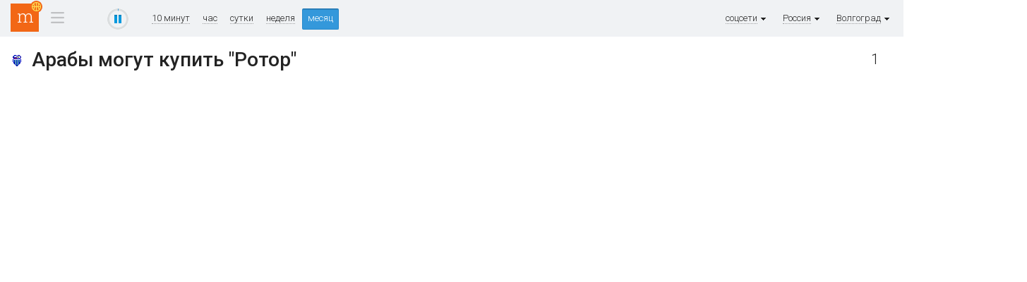

--- FILE ---
content_type: text/html; charset=utf-8
request_url: https://tv.mediametrics.ru/rating/sport/ru/844/month.html
body_size: 3265
content:
<!DOCTYPE html>
<html xml:lang="ru" lang="ru" dir="ltr">
<head>
<title>соцсети [Волгоград] ^ MediaMetrics: свежие котировки новостей</title>
<!--[if lt IE 9]><script src="//html5shim.googlecode.com/svn/trunk/html5.js"></script><![endif]-->
<link rel="shortcut icon" href="/img/black-favicon.ico" type="image/x-icon" />
<link href='//fonts.googleapis.com/css?family=Roboto:300,400,500,700&subset=latin,cyrillic' rel='stylesheet' type='text/css'>
<link href="/css/stl-26.css" rel="stylesheet" type="text/css" />

<link href="/css/jquery.formstyler.css" rel="stylesheet" />
<link href="/css/jquery.fancybox-1.3.4.css" rel="stylesheet" type="text/css" />

<script type="text/javascript" src="/js/jquery-1.11.0.min.js"></script>
<script type="text/javascript" src="/js/jquery-migrate-1.2.1.min.js"></script>
<script type="text/javascript" src="/js/modernizr.js"></script>

<script type="text/javascript" src="/js/jquery.fancybox-1.3.4.js"></script>
<script type="text/javascript" src="/js/jquery.mousewheel-3.0.4.pack.js"></script>
<script type="text/javascript" src="/js/jquery.formstyler.js"></script>
<script type="text/javascript" src="/js/mail_rss.js"></script>

<meta property="og:type" content="website"/>
<meta property="og:url" content="https://tv.mediametrics.ru/rating/sport/ru/844/month.html"/>
<meta property="og:title" content="соцсети [Волгоград] ^ MediaMetrics: свежие котировки новостей"/>
<meta property="og:description" content="Рейтинг новостей MediaMetrics строится по количеству переходов на страницы новостей из различных социальных сетей."/>
<meta property="og:image" content="http://mediametrics.ru/images/468/4682143-420.jpg"/>

</head>

<body class="tv">

<section class="page">


<!--LiveInternet counter--><script type="text/javascript"><!--
function cl(pos, link)
{
var img = new Image(1,1);
img.src = '//www.liveinternet.ru/click?*' + pos;
new Image().src = "//counter.yadro.ru/hit;mediametrics-clicks?r"+
escape(document.referrer)+((typeof(screen)=="undefined")?"":
";s"+screen.width+"*"+screen.height+"*"+(screen.colorDepth?
screen.colorDepth:screen.pixelDepth))+";u"+escape(document.URL)+
";h"+pos+escape(";"+link)+";"+Math.random();
}

var prevCounter = (new Date()).getTime();
function updateLiveInternetCounter()
{
 var t = (new Date()).getTime();
 if (t < prevCounter + 120000) return;
 prevCounter = t;
 new Image().src = '//counter.yadro.ru/hit?r='+
 ((typeof(screen)=='undefined')?'':';s'+screen.width+
 '*'+screen.height+'*'+(screen.colorDepth?screen.colorDepth:
 screen.pixelDepth))+';u'+escape(document.URL)+
 ';'+Math.random();
}

new Image().src = "//counter.yadro.ru/hit?r"+
escape(document.referrer)+((typeof(screen)=="undefined")?"":
";s"+screen.width+"*"+screen.height+"*"+(screen.colorDepth?
screen.colorDepth:screen.pixelDepth))+";u"+escape(document.URL)+
";"+Math.random();//--></script><!--/LiveInternet-->
<header class="head">
	<div class="head-line">
		<div class="wrapper clearFix">
			<div class="menu-ico-container">
				<a href="online.html" class="logo logo-sport"><img src="/img/0.gif" alt="MediaMetrics"></a>
		        <div class="menu-ico">
		            <div class="menu-ico-point">&nbsp;&nbsp;&nbsp;</div>
		            <div class="menu-ico-block">
		                <div class="main"><a href="/rating/ru/844/month.html">Основное</a></div>
		                <div class="business"><a href="/rating/business/ru/844/">Бизнес</a></div>
		                <div class="sport hidden"><a href="/rating/sport/ru/844/">Спорт</a></div>
		                <div class="hitech"><a href="/rating/hitech/ru/844/">Технологии</a></div>
		            </div>
		        </div>
		    </div>

			<div class="progress">
				<div id="play-pause" class="play" title="остановить обновление">
					<canvas id="play-pause-canvas" class="spinner" width="30" height="30" style="padding:0; margin:0"></canvas>
				</div>
			</div>

			<div class="sort">
				<a href="online.html">10 минут</a>
				<a href="hour.html">час</a>
				<a href="day.html">сутки</a>
				<a href="week.html">неделя</a>
				<a href="month.html" class="act">месяц</a>
			</div>

			<div class="timestamp_tv" style="display:none">
				<span id="timestamp"></span>
			</div>

			<div class="city">
				<span>Волгоград<img src="/img/arrow-city.gif" alt="" /></span>
				<div><a href="/rating/sport/ru/month.html" class="cloud8">регионы</a>
				<a href="/rating/sport/ru/390/month.html" 
class="cloud1">Абакан</a>
<a href="/rating/sport/ru/483/month.html" 
class="cloud1">Брянск</a>
<a href="/rating/sport/ru/423/month.html" 
class="cloud0">Владивосток</a>
<a href="/rating/sport/ru/844/month.html" 
class="cloud0">Волгоград</a>
<a href="/rating/sport/ru/343/month.html" 
class="cloud2">Екатеринбург</a>
<a href="/rating/sport/ru/484/month.html" 
class="cloud0">Калуга</a>
<a href="/rating/sport/ru/861/month.html" 
class="cloud2">Краснодар</a>
<a href="/rating/sport/ru/391/month.html" 
class="cloud0">Красноярск</a>
<a href="/rating/sport/ru/495/month.html" 
class="cloud4">Москва</a>
<a href="/rating/sport/ru/831/month.html" 
class="cloud0">Нижний Новгород</a>
<a href="/rating/sport/ru/383/month.html" 
class="cloud2">Новосибирск</a>
<a href="/rating/sport/ru/381/month.html" 
class="cloud2">Омск</a>
<a href="/rating/sport/ru/342/month.html" 
class="cloud0">Пермь</a>
<a href="/rating/sport/ru/863/month.html" 
class="cloud1">Ростов-на-Дону</a>
<a href="/rating/sport/ru/846/month.html" 
class="cloud2">Самара</a>
<a href="/rating/sport/ru/812/month.html" 
class="cloud4">Санкт-Петербург</a>
<a href="/rating/sport/ru/845/month.html" 
class="cloud0">Саратов</a>
<a href="/rating/sport/ru/481/month.html" 
class="cloud0">Смоленск</a>
<a href="/rating/sport/ru/862/month.html" 
class="cloud0">Сочи</a>
<a href="/rating/sport/ru/821/month.html" 
class="cloud0">Сыктывкар</a>
<a href="/rating/sport/ru/848/month.html" 
class="cloud1">Тольятти</a>
<a href="/rating/sport/ru/487/month.html" 
class="cloud4">Тула</a>
<a href="/rating/sport/ru/351/month.html" 
class="cloud2">Челябинск</a>
<a href="/rating/sport/ru/485/month.html" 
class="cloud3">Ярославль</a>
</div>
			</div>
			<div class="city">
				<span>Россия<img src="/img/arrow-city.gif" alt="" /></span>
				<div><a href="/rating/sport/month.html" class="cloud8">страны</a>
				<a href="/rating/sport/az/month.html" 
class="cloud5">Азербайджан</a>
<a href="/rating/sport/by/month.html" 
class="cloud5">Беларусь</a>
<a href="/rating/sport/md/month.html" 
class="cloud1">Молдавия</a>
<a href="/rating/sport/ru/month.html" 
class="cloud8">Россия</a>
<a href="/rating/sport/uz/month.html" 
class="cloud3">Узбекистан</a>
<a href="/rating/sport/ua/month.html" 
class="cloud4">Украина</a>
</div>
			</div>
			<div class="city">
				<span>соцсети<img src="/img/arrow-city.gif" alt="" /></span>
				<div><a href="/rating/sport/ru/844/month.html" class="cloud8">соцсети</a>
				<a href="/rating/sport/ru/844/vkontakte.ru/month.html" 
class="cloud0">ВКонтакте</a>
</div>
			</div>

			
		</div>
	</div>
</header>


<div class="wrapper">
<section class="container clearFix">
	<aside class="sidebar-left"></aside>

<section class="center">




<script language="javascript" type="text/javascript" src="/js/animation.js"></script>
<script src="/js/table_27.js" type="text/javascript"></script>
<div id="rows" style="position:relative; min-height: 500px"></div>

<script type="text/javascript"><!--
	displayType = 'tv';
	pageSize    = 15;
	function refresh(){
		getRows("month.tsv?page=", "1", 300000);
		updateLiveInternetCounter();
	}
	var article = 0;
	var tsv = "						1	1769324400\nrotor-volgograd.ru/fnl/13312-araby-mogut-kupit-rotor.html	Арабы могут купить &quot;Ротор&quot;	1	0	0	4682143	\n";
	handleRows(tsv, 300000);

	
//--></script>
</section>
<script type="text/javascript"><!--
if (document.location.hash) {
	var p = document.location.hash.substring(1, document.location.hash.length);
	var r;
	if (0 < p && p < 1000) r = document.getElementById("pos-" + p);
	else if (p > 10000) {
		r = document.getElementById("id-" + p); 
		if (r) r = r.parentNode.parentNode;
		else r = null;
	}
	if (r) r.style.backgroundColor="#afa";
}
//--></script>

<aside class="sidebar-right"></aside>

</section>
</div></section>


<footer>
    <!-- Yandex.Metrika counter -->
        <script type="text/javascript">
        (function (d, w, c) {
            (w[c] = w[c] || []).push(function() {
                try {
                    w.yaCounter23941954 = new Ya.Metrika({id:23941954,
                            clickmap:true,
                            trackLinks:true,
                            accurateTrackBounce:true});
                } catch(e) { }
            });

            var n = d.getElementsByTagName("script")[0],
                s = d.createElement("script"),
                f = function () { n.parentNode.insertBefore(s, n); };
            s.type = "text/javascript";
            s.async = true;
            s.src = (d.location.protocol == "https:" ? "https:" : "http:") + "//mc.yandex.ru/metrika/watch.js";

            if (w.opera == "[object Opera]") {
                d.addEventListener("DOMContentLoaded", f, false);
            } else { f(); }
        })(document, window, "yandex_metrika_callbacks");
        </script>
        <noscript><div><img src="//mc.yandex.ru/watch/23941954" style="position:absolute; left:-9999px;" alt="" /></div></noscript>
    <!-- /Yandex.Metrika counter -->
</footer>

</body>
</html>


--- FILE ---
content_type: application/javascript; charset=utf-8
request_url: https://tv.mediametrics.ru/js/table_27.js
body_size: 8363
content:
/*
    TODO:
    \/ 1) Активация-деактивация страницы - не слать запросы, при активации перерисовать без анимации
    \/ 2) Не анимировать когда прошло много времени со времени последнего обновления
    \/ 3) playPause - часы не должны идти во время паузы - часы покатывают последжнее время обновления
    \/ 4) число посетителей не всегда меняется как нужно. 
        логика там только в том, что на второй итерации у тебя есть какое-то твое значение, ты получаешь от сервера новое значение. 
        И за interval миллисекунд анимируешь свое значение к новому. При этом колонка Delta в данных игнорируется, 
        она нужна только на первой итерации, анимация от своих значений к серверным.
    5) Исчезающие новости иногда убегают вверх, а новые иногда появляются сверху, на страницах, отличных от первой
*/
var data = {
    count: 0, 
    items:{}, // : id -> rowMetaData
    pos:null, // : idx -> id
    posPrev: null,
};
data.pos     = [0];
data.posPrev = [0];

var isAnimations = true;
var domTimestamp = null;
var domRows      = null;
var displayType  = 'base'; // or "tv"
var pageSize = 0; // 0 - auto

(function() {
    if (window.requestAnimationFrame) return;

    var lastTime = 0;
    var vendors = ['ms', 'moz', 'webkit', 'o'];
    for(var x = 0; x < vendors.length && !window.requestAnimationFrame; ++x) {
        window.requestAnimationFrame = window[vendors[x]+'RequestAnimationFrame'];
        window.cancelAnimationFrame = window[vendors[x]+'CancelAnimationFrame'] 
                                   || window[vendors[x]+'CancelRequestAnimationFrame'];
    }

    if (!window.requestAnimationFrame){
        window.requestAnimationFrame = function(callback, element) {
            var currTime = new Date().getTime();
            var timeToCall = Math.max(0, 16 - (currTime - lastTime));
            var id = window.setTimeout(function() { callback(currTime + timeToCall); }, 
              timeToCall);
            lastTime = currTime + timeToCall;
            return id;
        };
    }

    if (!window.cancelAnimationFrame)
        window.cancelAnimationFrame = function(id) {
            clearTimeout(id);
        };
}());

function Timer(){
    this.timer = 0;
    this.loopCallback = null;
};
Timer.prototype.stop = function(){
    if (this.timer){
        //console.log('stop');
        clearTimeout(this.timer);
        this.timer = 0;
        this.loopCallback = null;
    }
};
Timer.prototype.once = function(func, interval){
    this.stop();
    
    var self = this;
    this.timer = setTimeout(function(){
        self.timer = 0;
        func();
    }, interval);
};
Timer.prototype.loop = function(func, interval){
    this.stop();

    var self = this;
    this.loopCallback = function(){
        var tm = interval;
        if (!func(self)){
            self.loopCallback = null;
            self.timer = 0;
        }
        else if (!self.loopCallback){
            self.loopCallback = null;
            self.timer = 0;    
        }
        else{
            self.timer = setTimeout(self.loopCallback, tm);
        }
        self.iteration++;
    };

    //console.log(interval);
    this.iteration = 0;
    this.loopCallback();
    //this.timer = setTimeout(this.loopCallback, interval);
};

var visitorsTimer = new Timer();
visitorsTimer.startUpdates = function(interval, isAnimations){
    this.stop();
    //console.log('start updates 2');
    var updateInterval = 250;
    var iter = Math.floor((interval / updateInterval) - 1);
    var delta = 1.0 / iter;

    if (!isAnimations){
        delta = iter = 1;
    }

    this.loop(
        function(){
            for (var i = 1; i < data.pos.length; i++) {
                var d = data.items[data.pos[i]];
                if (!d) continue;
                var e = d.visitorsDiv;
                if (!e) e = d.visitorsDiv = document.getElementById("visitors_" + d.id);
                if (e) e.innerHTML = niceNumber(d.visitors - Math.round(d.delta * iter * delta));
            }
            //console.log(iter);
            return (--iter) ? true : false;
        }, updateInterval
    );
}

var loaderTimer = new Timer();

var timeTimer = null;

function PlayPause(){
    this.paused = false;
    this.pausedOnRestore = false;
    this.interval = 10000;
    this.animationSet = null;
    this.animationSpin = null;
}
PlayPause.prototype.pause = function(){
    this.paused = true;
    loaderTimer.stop();
    visitorsTimer.stop();

    var d = document.getElementById('play-pause'); 
    if (d){
        d.title = 'Возобновить обновление';
        d.className = 'pause';
    }
    if (this.animationSet) this.animationSet.finish();
};
PlayPause.prototype.play = function(){
    this.paused = false;
    var d = document.getElementById('play-pause'); 
    if (d){
        d.title = 'Остановить обновление';
        d.className = 'play';
    }
    refresh();
};
PlayPause.prototype.animation = function(interval){
    if (this.paused) return;

    if (!this.animationSet){
        this.animationSet = new CAnimationSet();
    }
    else{
        this.animationSet.reset();
    }

    if (!this.animationSpin){
        this.animationSpin = new CAnimationSpin(document.getElementById('play-pause-canvas'), interval, 15, 15, 13, 3, '#3498DB');
    }
    else{
        this.animationSpin.reset();
        this.animationSpin.time = interval;
    }
    this.animationSet.add(this.animationSpin);
    this.animationSet.start();
};
PlayPause.prototype.init = function(interval){
    var self = this;
    this.interval = interval;

    var d = document.getElementById('play-pause');

    if (!d) return;

    d.onclick = function(){
        if (self.paused){
            self.play();
        }
        else{
            self.pause();
        }
    };
};
var playPause = new PlayPause();

function niceNumber(n){
    n = Math.floor(n);
    if (Math.abs(n) < 1000) return n;

    return n.toString().replace(/\B(?=(\d{3})+(?!\d))/g, ' ');
}

function dateString(stamp){
    return (new Date(stamp*1000)).toLocaleTimeString().split(' ', 1)[0];
}

var months_2 = ['января', 'февраля', 'марта', 'апреля', 'мая', 'июня', 'июля', 'августа', 'сентября', 'октября', 'ноября', 'декабря'];
function dateTimeString(stamp){
    if (!stamp) return '';
    var d = new Date(stamp*1000);
    return '&nbsp;/ ' + d.getDate() + ' ' + months_2[d.getMonth()] + ' в ' + d.getHours() + ':' + (d.getMinutes() < 10 ? '0' : '') + d.getMinutes();
}

function emptyRow(id){
    return {
        delta: 0, prevDelta: 0, visitors: 0, id: id, visitorsDiv: null, rowDiv: null, isNew: true, toRemove: false
    };
}

var refreshCount = 0;
function getRows(link, page, interval){
    visitorsTimer.stop();
    refreshCount++;
    if (refreshCount > 500){
        window.location.reload();
    }
    
    var request = window.XMLHttpRequest ?
        new XMLHttpRequest() : new ActiveXObject("MSXML2.XMLHTTP.3.0");
    request.open("GET", link + page + ((data && data.pos) ? ("&update=" + data.pos[0]) : '') + ((pageSize) ? '&per_page='+pageSize : ''), true);
    request.onreadystatechange = function() {
        if (request.readyState == 4) {
            if (request.status == 200) handleRows(request.responseText, interval);
            else{
                playPause.animation(interval/3);
                refreshTimeout = loaderTimer.once(refresh, interval/3);
            }
        }
    }
    request.send(null);
}

function getTitles(titles){
    var request = window.XMLHttpRequest ?
        new XMLHttpRequest() : new ActiveXObject("MSXML2.XMLHTTP.3.0");
    request.open("GET", "/rating/index.tsv?titles=" + titles, true);
    request.onreadystatechange = function(){
        if (request.readyState == 4 && request.status == 200) handleTitles(request.responseText);
    }
    request.send(null);
}

function handleTitles(text){
    var strings = text.split('\n');
    for (i = 0; i < strings.length; i++) {
        var v = strings[i].split('\t');
        if (v.length < 6) continue;
        
        var id = v[5];
        var d = data.items[id];
        if (!d){
            data.items[id] = emptyRow(id);
            d = data.items[id];
        }

        d.url    = v[0];
        d.title  = v[1];
        d.domain = v[0].substring(0,v[0].indexOf('/'));

        var e = document.getElementById('id-' + id);
        if (e) e.innerHTML = v[1];
    }
    showRows();
}

function showRows(){
    if (!data || !domRows) return;
    var top = 0;
    var isChangesToAnimate = false;
    var removeCount = 0;
    var height = 0;
    for(var i=1; i<data.posPrev.length; ++i){
        var d = data.items[data.posPrev[i]];
        
        if (d.pos != d.posPrev || d.toRemove){
            isChangesToAnimate = true;
        }

        if (!d.isNew){
            if (!d.toRemove){
                rowCodeUpdate(d.id);
            }

            if (!d.height){
                d.height = getElementHeight(d.rowDiv);
            }
        }
        else{
            d.rowDiv = rowDiv(d.id);
            domRows.appendChild(d.rowDiv);
            d.height = getElementHeight(d.rowDiv);
            
            d.rowDiv.style.top = top+'px';
            d.rowDiv.style.position = 'absolute';
            d.visitorsDiv = document.getElementById('visitors_'+d.id);
        }

        if (d.posPrev < d.pos){
            d.rowDiv.style.zIndex = 5;
        }
        else{
            d.rowDiv.style.zIndex = (d.posPrev == d.pos) ? 1 : 10;
        }

        if (!d.toRemove){
            height += d.height;
        }
        top += d.height;
    }
    domRows.style.height = height+'px';

    if (isChangesToAnimate){
        animateChanges();
    }
}

function animateChanges(){
    var frames        = 60; 
    var fps           = 60;
    var timeToAnimate = 1000;
    var animateInterval = timeToAnimate/frames;

    var start = +new Date();

    var top = 0;
    for (var i=1; i<data.pos.length; ++i){
        var d = data.items[data.pos[i]];

        if (d.pos != d.posPrev){
            d.animate = true;

            var topPrev = parseInt(getElementStyle(d.rowDiv, 'top'));
            var topNew  = top;

            d.top    = topPrev;
            d.topNew = top;
            d.velocity = (topNew - topPrev)/timeToAnimate;
        }
        else{
            d.animate = false;
            d.topNew  = top;
        }

        if (d.isNew){
            d.rowDiv.style.opacity = 0.0;
        }

        top += d.height;
    }

    var frame = 0;
    var _iteration = function(tm){
        var opacity = tm/timeToAnimate;
        for (var id in data.items){
            var d = data.items[id];

            if (d.animate){
                var top = d.top + d.velocity*tm;
                d.rowDiv.style.top = top+'px';
            }

            if (d.isNew){
                d.rowDiv.style.opacity = opacity;
            }
            else if (d.toRemove){
                d.rowDiv.style.opacity = (1-opacity);
            }
        }
    };

    var iteration = function(){
        var now = +new Date();
        var tm  = now - start; if (tm > timeToAnimate) tm = timeToAnimate;
        if (isAnimations){
            _iteration(tm);
        }

        if (tm < timeToAnimate && isAnimations){
            requestAnimationFrame(iteration);
        }
        else{
            var height = 0;
            var count  = 0;
            for (var id in data.items){
                var d = data.items[id];
                
                if (!d.toRemove){
                    d.rowDiv.style.top = d.topNew+'px';
                    d.rowDiv.style.opacity = 1;
                    
                    height += d.height;
                    count++;
                }
                else{
                    d.rowDiv.parentNode.removeChild(d.rowDiv);
                    delete d.rowDiv;
                    delete d;
                    d = null;
                    delete data.items[id];
                }
                
            }
            data.pos.length = count+1;
            domRows.style.height = height+'px';
        }
    };

    iteration();
}

function handleRows(text, interval){
    visitorsTimer.stop();

    var strings   = text.split('\n');
    if (pageSize && strings.length + 1 > pageSize){
        strings.length = pageSize + 1;
    }
    var header    = strings[0].split('\t');
    var regen     = 0;
    var firstTime = 0;
    var titles    = '';
    var n         = 1;

    var pos = data.pos;
    data.posPrev = pos.slice(0);

    if (pos[0] >= header[7]) return;

    if (pos && pos.length > 0 && pos[0]){
        isAnimations = (header[7] - pos[0] < 60);
    }
    pos[0] = header[7];

    if (!domTimestamp) { // first time
        domRows = document.getElementById('rows');

        domTimestamp  = document.getElementById('timestamp');
        playPause.init(interval);

        timeTimer  = new Timer();
        timeTimer.stamp = 0;
        timeTimer.loop(
            function(timer){
                if (!domTimestamp || !data.pos[0]) return true;
                var tmp = parseInt(data.pos[0]);
                if (timer.stamp < tmp) timer.stamp = tmp;
                else timer.stamp += 1;

                /*
                var winW = 1024;
                if (document.body && document.body.offsetWidth) {
                    winW = document.body.offsetWidth;
                }
                if (document.compatMode=='CSS1Compat' && document.documentElement && document.documentElement.offsetWidth ) {
                    winW = document.documentElement.offsetWidth;
                }
                if (window.innerWidth && window.innerHeight) {
                    winW = window.innerWidth;
                }
                var margin = -25-(winW - 900)/4;
                domTimestamp.parentNode.style.marginRight = margin+'px';
                */

                if (!playPause.paused){
                    domTimestamp.innerHTML = dateString(timer.stamp);
                }

                return true;
            },
            1000
        );
        
        firstTime = 1;
        regen     = 1;
    }
    else{
        var tn = document.getElementById('total_news');
        if (tn){
            tn.innerHTML = niceNumber(header[6]);
        }
    }

    for (var id in data.items){
        var d = data.items[id];
        d.toRemove = true;
        d.isNew    = false;
        d.posPrev  = d.pos;
    }

    var newCount = 0;
    var oldCount = data.pos.length;
    for (i = 1; i < strings.length; i++) {
        // 0:url 1:title 2:visitors 3:delta 4:shift 5:id 6:mark
        // 7:domain 8:prevDelta 9:visitorsDiv 10:description 11:img 12:pos 13:rowDiv
        var v = strings[i].split('\t');
        if (v.length < 6) continue;
        var id = v[5];
        var mark = (id == article) ? ' result-sel' : (v[6] ? (' result-' + v[6]) : '');
        
        var upd = 1;
        if (!data.items[id]){
            data.items[id] = emptyRow(id);
            data.items[id].posPrev = oldCount + newCount;
            data.posPrev[oldCount + newCount] = id;
            newCount++;
            upd = 0;
        }
        var d = data.items[id];

        if (v[0]) d.url   = v[0];
        if (v[1]) d.title = v[1];

        d.prevDelta = upd ? d.delta : v[3];
        d.delta     = upd ? v[2] - d.visitors : v[3];
        d.visitors  = v[2];
        d.shift     = v[4];
        d.idx       = i;
        d.mark      = mark;
        d.toRemove  = false;
        d.pos = n;

        if (!upd) d.domain = v[0].substring(0,v[0].indexOf('/'));

        if (!firstTime && pos[n] != id && !d.domain) {
            titles += id + ",";
        }

        pos[n] = id;

        n++;
    }

    var removeCount = 0;
    for (var id in data.items){
        if (data.items[id].toRemove){
            data.items[id].pos = n;
            data.pos[n] = id;
            n++;
        }
    }
    pos.length = n;
    if (titles) getTitles(titles);
    else showRows();

    if (!playPause.paused){
        //console.log('start updates 1');
        visitorsTimer.startUpdates(interval, isAnimations);
        playPause.animation(interval);
        loaderTimer.once(refresh, interval);
    }
}

function rowDiv(id){
    var d = data.items[id];
    if (!d) return null;

    var ret = document.createElement('div');
    ret.className = 'result result-sm'+d.mark+' clearFix';
    ret.id = 'row-'+d.id;
    ret.setAttribute('aid', d.id);
    var style = '';
    if (displayType != 'tv'){
        style = 'height:18px; width:740px;';
    }
    else{
        style += 'right: 0; left: 0;';
    }
    ret.setAttribute('style', style);
    ret.innerHTML = rowCode(id, 0);

    return ret;
}

function rowCode(id, full){
    var d = data.items[id];
    if (!d) return "";

    var dir = (d.delta < 0 && d.prevDelta < 0) ? -1 : (d.delta > 0 && d.prevDelta > 0) ? 1 : 0;
    var bg = dir == 0 ? '' : (" style='background: #" + (dir > 0 ? "AEA'" : "FBB'"));
    //d.visitorsDiv = null;
    //d.rowDiv      = null;

    // 0:url 1:title 2:visitors 3:delta 4:shift 5:id 6:mark
    // 7:domain 8:prevDelta 9:visitorsDiv 10:description 11:img

    var code =
        (full ? ('<div class="result result-sm' + d.mark + ' clearFix" id="row-' + d.id + '" style="width:780px">') : '') +
        '<div class="result-pos" id="result-pos'+d.id+'">' +
        (d.shift < -1 ? '<div class="result-pos-up"><img src="/img/arrow-green.png" alt="^" width="9" height="8"/>' +
         '<a href="?search=' + d.shift + '">' + (-d.shift) + '</a></div>' :
         d.shift > 1 ? '<div class="result-pos-down"><img src="/img/arrow-red.png" alt="V" width="9" height="8"/>' + d.shift +'</div>' : '') +
        '</div><div class="result-logo"><a href="?search=' + d.domain + '" title="' + d.domain + '">' +
        '<img src="/favicon/' + d.domain + '.ico" width="16" height="16" border="0"/></a></div>' +
        '<div class="result-num" id="visitors_' + d.id + '"' + bg + ' title="подробнее" onClick="showArticle(' +  d.id + ')">' +
        niceNumber(d.visitors - d.delta) + '</div>' +
        '<div class="result-link"><a target="_blank" href="http://' + d.url + '" id="id-' + d.id +
        '" onClick="cl(\'pos-' + d.pos + '\', this)" title="' + d.domain + '">' + d.title + '</a></div>' +
        (full ? '</div>' : '');
    return code;
}

function rowCodeUpdate(id){
    var d = data.items[id];
    if (!d) return;

    var dir = (d.delta < 0 && d.prevDelta < 0) ? -1 : (d.delta > 0 && d.prevDelta > 0) ? 1 : 0;
    var bg = dir == 0 ? '' : ("background: #" + (dir > 0 ? "AEA" : "FBB"));

    d.visitorsDiv.setAttribute('style', bg);
    d.rowDiv.className = 'result result-sm' + d.mark + ' clearFix';
    document.getElementById('result-pos'+d.id).innerHTML = (d.shift < -1 ? '<div class="result-pos-up"><img src="/img/arrow-green.png" alt="^" width="9" height="8"/>' +
         '<a href="?search=' + d.shift + '">' + (-d.shift) + '</a></div>' :
         d.shift > 1 ? '<div class="result-pos-down"><img src="/img/arrow-red.png" alt="V" width="9" height="8"/>' + d.shift +'</div>' : '');
}

function Article(){
    this.articleID  = 0;
    this.articleDiv = null;
}
Article.prototype.get = function(id){
    var request = window.XMLHttpRequest ?
        new XMLHttpRequest() : new ActiveXObject("MSXML2.XMLHTTP.3.0");
    request.open("GET", "/rating/index.json?article=" + id, true);
    var self = this;
    request.onreadystatechange = function(){
        if (request.readyState == 4 && request.status == 200){
            self.handle(request.responseText);
        }
    }
    request.send(null);
};
Article.prototype.handle = function(text){
    var a = JSON.parse(text);
    if (!a) return;
    data.items[a.id].title       = a.title;
    data.items[a.id].description = a.description;
    data.items[a.id].image       = a.image;
    data.items[a.id].timestamp   = a.timestamp;
    if (a.id == this.articleID) {
        var e = document.getElementById('article_title');
        if (e) e.innerHTML = a.title;
        e = document.getElementById('id-' + a.id);
        if (e) e.innerHTML = a.title;
        e = document.getElementById('article_time');
        if (e) e.innerHTML = dateTimeString(a.timestamp);
        if (a.image) {
            e = document.getElementById('article_img');
            if (e) e.innerHTML = '<img src="' + a.image + '-210.jpg" alt="" />';
        }
        if (a.description) {
            e = document.getElementById('article_descr');
            if (e) e.innerHTML = a.description;
        }
    }
};
Article.prototype.show = function(id){
    if (this.articleDiv) {
        if (this.articleDiv.hideTimeout) clearTimeout(this.articleDiv.hideTimeout);
        document.body.removeChild(this.articleDiv);
    }
    this.articleDiv = null;

    this.articleID = id;
    var d = data.items[this.articleID];
    if (!d) return;
    if (!d.description) this.get(this.articleID);

    // 0:url 1:title 2:visitors 3:delta 4:shift 5:id 6:mark
    // 7:domain 8:prevDelta 9:visitorsDiv 10:description 11:img

    var code=
        '<a href="javascript:closeArticle()" class="news-popup-close">'+
        '<img src="/img/delete.png" width="11" height="11" title="закрыть"'+
        ' /></a>'+
        '<div class="news-block" style="margin: 0">'+
        '<div class="news news-big clearFix">' +
        '<a href="http://' + d.url + '" class="news-pic" target="_blank" onClick="cl(\'pos-0\', this)"><span id="article_img">' +
        (d.image ? ('<img src="' + d.image + '-210.jpg" alt="" />') : '') +
        '</span></a><div class="news-txt"><div class="news-link"><a href="http://' +
        d.url + '" target="_blank" onClick="cl(\'pos-0\', this)" id="article_title">'+
        d.title + '</a></div><a href="?search=' + d.domain + '" title="' + d.domain + '" class="news-site">'+
        '<img src="/favicon/' + d.domain + '.ico" width="16" height="16" border="0" hspace=5/>' + d.domain +
        '</a><a class="news-site" id="article_time">' + dateTimeString(d.timestamp) + '</a><p id="article_descr">' + (d.description ? d.description : '&nbsp;') + '</p><iframe src="?iframe=' + this.articleID +
        '" width=600 height=30 frameborder=0 vspace=0 hspace=0 scrolling=no marginwidth=0 marginheight=0>'+
        '</iframe></div></div></div>';

    var r = document.getElementById("visitors_" + id).parentNode;

    this.articleDiv = document.createElement("div");
    this.articleDiv.id = 'article-snippet';
    this.articleDiv.className = 'news-popup';
    this.articleDiv.innerHTML = code;
    this.articleDiv.style.zIndex = 10000;
    this.articleDiv.style.width = (r.offsetWidth) + "px";
    this.articleDiv.style.top = (pageTop(r) - 4) + "px";
    this.articleDiv.style.left = (pageLeft(r)) + "px";
    this.articleDiv.style.position = 'absolute';
    this.articleDiv.hideTimeout = 0;
    
    var self = this;
    this.articleDiv.onmouseover = function(){
        if (!self.articleDiv) return;
        if (self.articleDiv.hideTimeout) {
            clearTimeout(self.articleDiv.hideTimeout);
            self.articleDiv.hideTimeout = 0;
        }
    };
    this.articleDiv.onmouseout = function(){
        if (!self.articleDiv) return;
        self.articleDiv.hideTimeout = window.setTimeout(
            function(){self.close();},
            1000
        );
    };
    document.body.onkeydown = function(e){if (!e) e = event; if (e.keyCode == 27) closeArticle()};
    document.body.appendChild(this.articleDiv);
};
Article.prototype.close = function(){
    if (!this.articleDiv) return;
    if (this.articleDiv.hideTimeout) clearTimeout(this.articleDiv.hideTimeout);
    this.articleDiv.parentNode.removeChild(this.articleDiv);
    this.articleDiv = null;
    this.articleID = 0;
};
var oArticle = new Article();
function showArticle(id){
    oArticle.show(id);
}
function closeArticle(){
    oArticle.close();
}

function pageLeft(elem) {
    return (elem.offsetParent) ? elem.offsetLeft + pageLeft(elem.offsetParent) : elem.offsetLeft;
}
 
function pageTop(elem) {
    return (elem.offsetParent) ? elem.offsetTop + pageTop(elem.offsetParent) : elem.offsetTop;
}

function getElementStyle( elem, name ) {
    var nm = name.replace(/([A-Z])/g,"-$1").toLowerCase();
    if (elem.style && elem.style[nm]){
        return elem.style[nm]; 
    }

    var computedStyle = null;
    if (window.getComputedStyle) {
        computedStyle = getComputedStyle(elem, null)
    }
    else if (document.defaultView && document.defaultView.getComputedStyle){
        computedStyle = document.defaultView.getComputedStyle(elem,"");
    }
    else if (elem['currentStyle']){
        computedStyle = elem.currentStyle;
    }

    if (computedStyle && computedStyle[name]){
        return computedStyle[name];
    }
     
    return null;
}

function getIntElementStyle(elem, style){
    var st = getElementStyle(elem, style);
    if (st){
        var ret = parseInt(st);
        if (isNaN(ret)){
            if (st == 'medium'){
                ret = 2;
            }
            else if (st == 'auto' && style == 'height'){
                ret = 18;
            }
        }
        return (isNaN(ret)) ? 0 : ret;
    }

    return 0;
}

function getElementHeight(elem){
    return getIntElementStyle(elem, 'height') + 
            getIntElementStyle(elem, 'paddingTop') + 
            getIntElementStyle(elem, 'paddingBottom') + 
            getIntElementStyle(elem, 'borderTopWidth') +
            getIntElementStyle(elem, 'borderBottomWidth');
}

(function(){
    var hidden, state, visibilityChange;
    if (typeof document.hidden !== "undefined") {
        hidden = "hidden";
        visibilityChange = "visibilitychange";
        state = "visibilityState";
    } else if (typeof document.mozHidden !== "undefined") {
        hidden = "mozHidden";
        visibilityChange = "mozvisibilitychange";
        state = "mozVisibilityState";
    } else if (typeof document.msHidden !== "undefined") {
        hidden = "msHidden";
        visibilityChange = "msvisibilitychange";
        state = "msVisibilityState";
    } else if (typeof document.webkitHidden !== "undefined") {
        hidden = "webkitHidden";
        visibilityChange = "webkitvisibilitychange";
        state = "webkitVisibilityState";
    }

    var pauseTimeout = 0;
    document.addEventListener(visibilityChange, function() {
        if (document[state] == "hidden") {
            if (!playPause.paused) {
                pauseTimeout = setTimeout(
                    function(){
                        pauseTimeout = 0;
                        playPause.pausedOnRestore  = false;
                        playPause.pause();
                    },
                    5000
                );
            } 
            else {
                playPause.pausedOnRestore = true;
            }
        } 
        else{
            if (pauseTimeout){
                clearTimeout(pauseTimeout);
                pauseTimeout = 0;
            }

            if (!playPause.pausedOnRestore) {
                if (playPause.paused) playPause.play();
            }
        }
    }, false);
})();